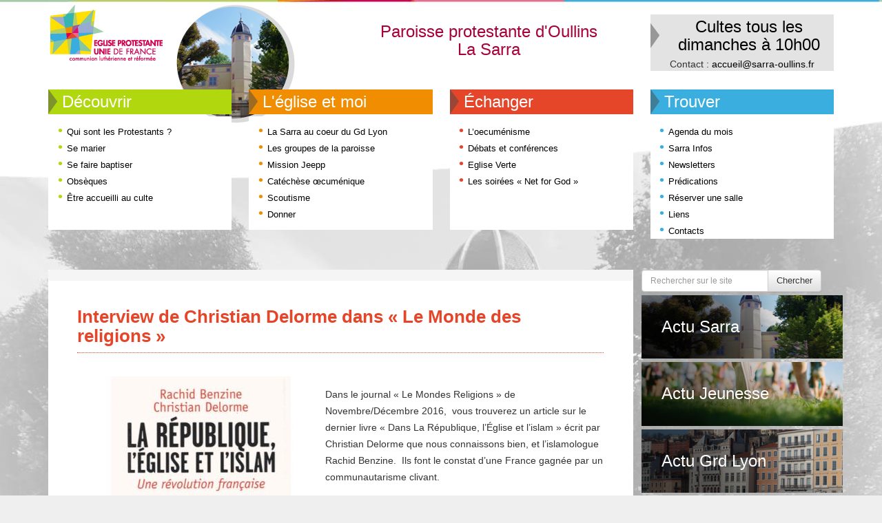

--- FILE ---
content_type: text/html; charset=UTF-8
request_url: https://www.sarra-oullins.fr/article-avec-le-dernier-livre-de-christian-delorme/
body_size: 9979
content:
<!DOCTYPE html>
<html lang="fr">
<head>
    <meta http-equiv="X-UA-Compatible" content="IE=edge">
    <meta name="viewport" content="width=device-width, initial-scale=1">
    <title>Paroisse protestante d&#039;Oullins La Sarra</title>
    <meta http-equiv="Content-Type" content="text/html; charset=UTF-8"/>
    <meta name="description" content="Paroisse protestante d&#039;Oullins La Sarra"/>
    <title>Paroisse protestante d&#039;Oullins La Sarra &raquo; Interview de Christian Delorme dans « Le Monde des religions »</title>
    <link rel="stylesheet" href="https://www.sarra-oullins.fr/WordPress3/wp-content/themes/sarra/style.css" media="all" type="text/css">
    <link rel="stylesheet" href="https://www.sarra-oullins.fr/WordPress3/wp-content/themes/sarra/styles_2.css" media="all" type="text/css">
    <!-- HTML5 Shim and Respond.js IE8 support of HTML5 elements and media queries -->
    <!-- WARNING: Respond.js doesn't work if you view the page via file:// -->
    <!--[if lt IE 9]>
      <script src="https://oss.maxcdn.com/html5shiv/3.7.2/html5shiv.min.js"></script>
    <![endif]-->
    <!-- jQuery (necessary for Bootstrap's JavaScript plugins) -->
    <meta name='robots' content='max-image-preview:large' />
<link rel='dns-prefetch' href='//ajax.googleapis.com' />
<link rel="alternate" title="oEmbed (JSON)" type="application/json+oembed" href="https://www.sarra-oullins.fr/wp-json/oembed/1.0/embed?url=https%3A%2F%2Fwww.sarra-oullins.fr%2Farticle-avec-le-dernier-livre-de-christian-delorme%2F" />
<link rel="alternate" title="oEmbed (XML)" type="text/xml+oembed" href="https://www.sarra-oullins.fr/wp-json/oembed/1.0/embed?url=https%3A%2F%2Fwww.sarra-oullins.fr%2Farticle-avec-le-dernier-livre-de-christian-delorme%2F&#038;format=xml" />
<style id='wp-img-auto-sizes-contain-inline-css' type='text/css'>
img:is([sizes=auto i],[sizes^="auto," i]){contain-intrinsic-size:3000px 1500px}
/*# sourceURL=wp-img-auto-sizes-contain-inline-css */
</style>
<style id='wp-block-library-inline-css' type='text/css'>
:root{--wp-block-synced-color:#7a00df;--wp-block-synced-color--rgb:122,0,223;--wp-bound-block-color:var(--wp-block-synced-color);--wp-editor-canvas-background:#ddd;--wp-admin-theme-color:#007cba;--wp-admin-theme-color--rgb:0,124,186;--wp-admin-theme-color-darker-10:#006ba1;--wp-admin-theme-color-darker-10--rgb:0,107,160.5;--wp-admin-theme-color-darker-20:#005a87;--wp-admin-theme-color-darker-20--rgb:0,90,135;--wp-admin-border-width-focus:2px}@media (min-resolution:192dpi){:root{--wp-admin-border-width-focus:1.5px}}.wp-element-button{cursor:pointer}:root .has-very-light-gray-background-color{background-color:#eee}:root .has-very-dark-gray-background-color{background-color:#313131}:root .has-very-light-gray-color{color:#eee}:root .has-very-dark-gray-color{color:#313131}:root .has-vivid-green-cyan-to-vivid-cyan-blue-gradient-background{background:linear-gradient(135deg,#00d084,#0693e3)}:root .has-purple-crush-gradient-background{background:linear-gradient(135deg,#34e2e4,#4721fb 50%,#ab1dfe)}:root .has-hazy-dawn-gradient-background{background:linear-gradient(135deg,#faaca8,#dad0ec)}:root .has-subdued-olive-gradient-background{background:linear-gradient(135deg,#fafae1,#67a671)}:root .has-atomic-cream-gradient-background{background:linear-gradient(135deg,#fdd79a,#004a59)}:root .has-nightshade-gradient-background{background:linear-gradient(135deg,#330968,#31cdcf)}:root .has-midnight-gradient-background{background:linear-gradient(135deg,#020381,#2874fc)}:root{--wp--preset--font-size--normal:16px;--wp--preset--font-size--huge:42px}.has-regular-font-size{font-size:1em}.has-larger-font-size{font-size:2.625em}.has-normal-font-size{font-size:var(--wp--preset--font-size--normal)}.has-huge-font-size{font-size:var(--wp--preset--font-size--huge)}.has-text-align-center{text-align:center}.has-text-align-left{text-align:left}.has-text-align-right{text-align:right}.has-fit-text{white-space:nowrap!important}#end-resizable-editor-section{display:none}.aligncenter{clear:both}.items-justified-left{justify-content:flex-start}.items-justified-center{justify-content:center}.items-justified-right{justify-content:flex-end}.items-justified-space-between{justify-content:space-between}.screen-reader-text{border:0;clip-path:inset(50%);height:1px;margin:-1px;overflow:hidden;padding:0;position:absolute;width:1px;word-wrap:normal!important}.screen-reader-text:focus{background-color:#ddd;clip-path:none;color:#444;display:block;font-size:1em;height:auto;left:5px;line-height:normal;padding:15px 23px 14px;text-decoration:none;top:5px;width:auto;z-index:100000}html :where(.has-border-color){border-style:solid}html :where([style*=border-top-color]){border-top-style:solid}html :where([style*=border-right-color]){border-right-style:solid}html :where([style*=border-bottom-color]){border-bottom-style:solid}html :where([style*=border-left-color]){border-left-style:solid}html :where([style*=border-width]){border-style:solid}html :where([style*=border-top-width]){border-top-style:solid}html :where([style*=border-right-width]){border-right-style:solid}html :where([style*=border-bottom-width]){border-bottom-style:solid}html :where([style*=border-left-width]){border-left-style:solid}html :where(img[class*=wp-image-]){height:auto;max-width:100%}:where(figure){margin:0 0 1em}html :where(.is-position-sticky){--wp-admin--admin-bar--position-offset:var(--wp-admin--admin-bar--height,0px)}@media screen and (max-width:600px){html :where(.is-position-sticky){--wp-admin--admin-bar--position-offset:0px}}

/*# sourceURL=wp-block-library-inline-css */
</style><style id='wp-block-heading-inline-css' type='text/css'>
h1:where(.wp-block-heading).has-background,h2:where(.wp-block-heading).has-background,h3:where(.wp-block-heading).has-background,h4:where(.wp-block-heading).has-background,h5:where(.wp-block-heading).has-background,h6:where(.wp-block-heading).has-background{padding:1.25em 2.375em}h1.has-text-align-left[style*=writing-mode]:where([style*=vertical-lr]),h1.has-text-align-right[style*=writing-mode]:where([style*=vertical-rl]),h2.has-text-align-left[style*=writing-mode]:where([style*=vertical-lr]),h2.has-text-align-right[style*=writing-mode]:where([style*=vertical-rl]),h3.has-text-align-left[style*=writing-mode]:where([style*=vertical-lr]),h3.has-text-align-right[style*=writing-mode]:where([style*=vertical-rl]),h4.has-text-align-left[style*=writing-mode]:where([style*=vertical-lr]),h4.has-text-align-right[style*=writing-mode]:where([style*=vertical-rl]),h5.has-text-align-left[style*=writing-mode]:where([style*=vertical-lr]),h5.has-text-align-right[style*=writing-mode]:where([style*=vertical-rl]),h6.has-text-align-left[style*=writing-mode]:where([style*=vertical-lr]),h6.has-text-align-right[style*=writing-mode]:where([style*=vertical-rl]){rotate:180deg}
/*# sourceURL=https://www.sarra-oullins.fr/WordPress3/wp-includes/blocks/heading/style.min.css */
</style>
<style id='wp-block-paragraph-inline-css' type='text/css'>
.is-small-text{font-size:.875em}.is-regular-text{font-size:1em}.is-large-text{font-size:2.25em}.is-larger-text{font-size:3em}.has-drop-cap:not(:focus):first-letter{float:left;font-size:8.4em;font-style:normal;font-weight:100;line-height:.68;margin:.05em .1em 0 0;text-transform:uppercase}body.rtl .has-drop-cap:not(:focus):first-letter{float:none;margin-left:.1em}p.has-drop-cap.has-background{overflow:hidden}:root :where(p.has-background){padding:1.25em 2.375em}:where(p.has-text-color:not(.has-link-color)) a{color:inherit}p.has-text-align-left[style*="writing-mode:vertical-lr"],p.has-text-align-right[style*="writing-mode:vertical-rl"]{rotate:180deg}
/*# sourceURL=https://www.sarra-oullins.fr/WordPress3/wp-includes/blocks/paragraph/style.min.css */
</style>
<style id='global-styles-inline-css' type='text/css'>
:root{--wp--preset--aspect-ratio--square: 1;--wp--preset--aspect-ratio--4-3: 4/3;--wp--preset--aspect-ratio--3-4: 3/4;--wp--preset--aspect-ratio--3-2: 3/2;--wp--preset--aspect-ratio--2-3: 2/3;--wp--preset--aspect-ratio--16-9: 16/9;--wp--preset--aspect-ratio--9-16: 9/16;--wp--preset--color--black: #000000;--wp--preset--color--cyan-bluish-gray: #abb8c3;--wp--preset--color--white: #ffffff;--wp--preset--color--pale-pink: #f78da7;--wp--preset--color--vivid-red: #cf2e2e;--wp--preset--color--luminous-vivid-orange: #ff6900;--wp--preset--color--luminous-vivid-amber: #fcb900;--wp--preset--color--light-green-cyan: #7bdcb5;--wp--preset--color--vivid-green-cyan: #00d084;--wp--preset--color--pale-cyan-blue: #8ed1fc;--wp--preset--color--vivid-cyan-blue: #0693e3;--wp--preset--color--vivid-purple: #9b51e0;--wp--preset--gradient--vivid-cyan-blue-to-vivid-purple: linear-gradient(135deg,rgb(6,147,227) 0%,rgb(155,81,224) 100%);--wp--preset--gradient--light-green-cyan-to-vivid-green-cyan: linear-gradient(135deg,rgb(122,220,180) 0%,rgb(0,208,130) 100%);--wp--preset--gradient--luminous-vivid-amber-to-luminous-vivid-orange: linear-gradient(135deg,rgb(252,185,0) 0%,rgb(255,105,0) 100%);--wp--preset--gradient--luminous-vivid-orange-to-vivid-red: linear-gradient(135deg,rgb(255,105,0) 0%,rgb(207,46,46) 100%);--wp--preset--gradient--very-light-gray-to-cyan-bluish-gray: linear-gradient(135deg,rgb(238,238,238) 0%,rgb(169,184,195) 100%);--wp--preset--gradient--cool-to-warm-spectrum: linear-gradient(135deg,rgb(74,234,220) 0%,rgb(151,120,209) 20%,rgb(207,42,186) 40%,rgb(238,44,130) 60%,rgb(251,105,98) 80%,rgb(254,248,76) 100%);--wp--preset--gradient--blush-light-purple: linear-gradient(135deg,rgb(255,206,236) 0%,rgb(152,150,240) 100%);--wp--preset--gradient--blush-bordeaux: linear-gradient(135deg,rgb(254,205,165) 0%,rgb(254,45,45) 50%,rgb(107,0,62) 100%);--wp--preset--gradient--luminous-dusk: linear-gradient(135deg,rgb(255,203,112) 0%,rgb(199,81,192) 50%,rgb(65,88,208) 100%);--wp--preset--gradient--pale-ocean: linear-gradient(135deg,rgb(255,245,203) 0%,rgb(182,227,212) 50%,rgb(51,167,181) 100%);--wp--preset--gradient--electric-grass: linear-gradient(135deg,rgb(202,248,128) 0%,rgb(113,206,126) 100%);--wp--preset--gradient--midnight: linear-gradient(135deg,rgb(2,3,129) 0%,rgb(40,116,252) 100%);--wp--preset--font-size--small: 13px;--wp--preset--font-size--medium: 20px;--wp--preset--font-size--large: 36px;--wp--preset--font-size--x-large: 42px;--wp--preset--spacing--20: 0.44rem;--wp--preset--spacing--30: 0.67rem;--wp--preset--spacing--40: 1rem;--wp--preset--spacing--50: 1.5rem;--wp--preset--spacing--60: 2.25rem;--wp--preset--spacing--70: 3.38rem;--wp--preset--spacing--80: 5.06rem;--wp--preset--shadow--natural: 6px 6px 9px rgba(0, 0, 0, 0.2);--wp--preset--shadow--deep: 12px 12px 50px rgba(0, 0, 0, 0.4);--wp--preset--shadow--sharp: 6px 6px 0px rgba(0, 0, 0, 0.2);--wp--preset--shadow--outlined: 6px 6px 0px -3px rgb(255, 255, 255), 6px 6px rgb(0, 0, 0);--wp--preset--shadow--crisp: 6px 6px 0px rgb(0, 0, 0);}:where(.is-layout-flex){gap: 0.5em;}:where(.is-layout-grid){gap: 0.5em;}body .is-layout-flex{display: flex;}.is-layout-flex{flex-wrap: wrap;align-items: center;}.is-layout-flex > :is(*, div){margin: 0;}body .is-layout-grid{display: grid;}.is-layout-grid > :is(*, div){margin: 0;}:where(.wp-block-columns.is-layout-flex){gap: 2em;}:where(.wp-block-columns.is-layout-grid){gap: 2em;}:where(.wp-block-post-template.is-layout-flex){gap: 1.25em;}:where(.wp-block-post-template.is-layout-grid){gap: 1.25em;}.has-black-color{color: var(--wp--preset--color--black) !important;}.has-cyan-bluish-gray-color{color: var(--wp--preset--color--cyan-bluish-gray) !important;}.has-white-color{color: var(--wp--preset--color--white) !important;}.has-pale-pink-color{color: var(--wp--preset--color--pale-pink) !important;}.has-vivid-red-color{color: var(--wp--preset--color--vivid-red) !important;}.has-luminous-vivid-orange-color{color: var(--wp--preset--color--luminous-vivid-orange) !important;}.has-luminous-vivid-amber-color{color: var(--wp--preset--color--luminous-vivid-amber) !important;}.has-light-green-cyan-color{color: var(--wp--preset--color--light-green-cyan) !important;}.has-vivid-green-cyan-color{color: var(--wp--preset--color--vivid-green-cyan) !important;}.has-pale-cyan-blue-color{color: var(--wp--preset--color--pale-cyan-blue) !important;}.has-vivid-cyan-blue-color{color: var(--wp--preset--color--vivid-cyan-blue) !important;}.has-vivid-purple-color{color: var(--wp--preset--color--vivid-purple) !important;}.has-black-background-color{background-color: var(--wp--preset--color--black) !important;}.has-cyan-bluish-gray-background-color{background-color: var(--wp--preset--color--cyan-bluish-gray) !important;}.has-white-background-color{background-color: var(--wp--preset--color--white) !important;}.has-pale-pink-background-color{background-color: var(--wp--preset--color--pale-pink) !important;}.has-vivid-red-background-color{background-color: var(--wp--preset--color--vivid-red) !important;}.has-luminous-vivid-orange-background-color{background-color: var(--wp--preset--color--luminous-vivid-orange) !important;}.has-luminous-vivid-amber-background-color{background-color: var(--wp--preset--color--luminous-vivid-amber) !important;}.has-light-green-cyan-background-color{background-color: var(--wp--preset--color--light-green-cyan) !important;}.has-vivid-green-cyan-background-color{background-color: var(--wp--preset--color--vivid-green-cyan) !important;}.has-pale-cyan-blue-background-color{background-color: var(--wp--preset--color--pale-cyan-blue) !important;}.has-vivid-cyan-blue-background-color{background-color: var(--wp--preset--color--vivid-cyan-blue) !important;}.has-vivid-purple-background-color{background-color: var(--wp--preset--color--vivid-purple) !important;}.has-black-border-color{border-color: var(--wp--preset--color--black) !important;}.has-cyan-bluish-gray-border-color{border-color: var(--wp--preset--color--cyan-bluish-gray) !important;}.has-white-border-color{border-color: var(--wp--preset--color--white) !important;}.has-pale-pink-border-color{border-color: var(--wp--preset--color--pale-pink) !important;}.has-vivid-red-border-color{border-color: var(--wp--preset--color--vivid-red) !important;}.has-luminous-vivid-orange-border-color{border-color: var(--wp--preset--color--luminous-vivid-orange) !important;}.has-luminous-vivid-amber-border-color{border-color: var(--wp--preset--color--luminous-vivid-amber) !important;}.has-light-green-cyan-border-color{border-color: var(--wp--preset--color--light-green-cyan) !important;}.has-vivid-green-cyan-border-color{border-color: var(--wp--preset--color--vivid-green-cyan) !important;}.has-pale-cyan-blue-border-color{border-color: var(--wp--preset--color--pale-cyan-blue) !important;}.has-vivid-cyan-blue-border-color{border-color: var(--wp--preset--color--vivid-cyan-blue) !important;}.has-vivid-purple-border-color{border-color: var(--wp--preset--color--vivid-purple) !important;}.has-vivid-cyan-blue-to-vivid-purple-gradient-background{background: var(--wp--preset--gradient--vivid-cyan-blue-to-vivid-purple) !important;}.has-light-green-cyan-to-vivid-green-cyan-gradient-background{background: var(--wp--preset--gradient--light-green-cyan-to-vivid-green-cyan) !important;}.has-luminous-vivid-amber-to-luminous-vivid-orange-gradient-background{background: var(--wp--preset--gradient--luminous-vivid-amber-to-luminous-vivid-orange) !important;}.has-luminous-vivid-orange-to-vivid-red-gradient-background{background: var(--wp--preset--gradient--luminous-vivid-orange-to-vivid-red) !important;}.has-very-light-gray-to-cyan-bluish-gray-gradient-background{background: var(--wp--preset--gradient--very-light-gray-to-cyan-bluish-gray) !important;}.has-cool-to-warm-spectrum-gradient-background{background: var(--wp--preset--gradient--cool-to-warm-spectrum) !important;}.has-blush-light-purple-gradient-background{background: var(--wp--preset--gradient--blush-light-purple) !important;}.has-blush-bordeaux-gradient-background{background: var(--wp--preset--gradient--blush-bordeaux) !important;}.has-luminous-dusk-gradient-background{background: var(--wp--preset--gradient--luminous-dusk) !important;}.has-pale-ocean-gradient-background{background: var(--wp--preset--gradient--pale-ocean) !important;}.has-electric-grass-gradient-background{background: var(--wp--preset--gradient--electric-grass) !important;}.has-midnight-gradient-background{background: var(--wp--preset--gradient--midnight) !important;}.has-small-font-size{font-size: var(--wp--preset--font-size--small) !important;}.has-medium-font-size{font-size: var(--wp--preset--font-size--medium) !important;}.has-large-font-size{font-size: var(--wp--preset--font-size--large) !important;}.has-x-large-font-size{font-size: var(--wp--preset--font-size--x-large) !important;}
/*# sourceURL=global-styles-inline-css */
</style>

<style id='classic-theme-styles-inline-css' type='text/css'>
/*! This file is auto-generated */
.wp-block-button__link{color:#fff;background-color:#32373c;border-radius:9999px;box-shadow:none;text-decoration:none;padding:calc(.667em + 2px) calc(1.333em + 2px);font-size:1.125em}.wp-block-file__button{background:#32373c;color:#fff;text-decoration:none}
/*# sourceURL=/wp-includes/css/classic-themes.min.css */
</style>
<link rel='stylesheet' id='wpo_min-header-0-css' href='https://www.sarra-oullins.fr/WordPress3/wp-content/cache/wpo-minify/1768948111/assets/wpo-minify-header-edaa3132.min.css' type='text/css' media='all' />
<script type="text/javascript" src="https://ajax.googleapis.com/ajax/libs/jquery/1.11.1/jquery.min.js" id="jg-js"></script>
<script type="text/javascript" src="https://www.sarra-oullins.fr/WordPress3/wp-content/cache/wpo-minify/1768948111/assets/wpo-minify-header-33e12018.min.js" id="wpo_min-header-1-js"></script>
<link rel="https://api.w.org/" href="https://www.sarra-oullins.fr/wp-json/" /><link rel="alternate" title="JSON" type="application/json" href="https://www.sarra-oullins.fr/wp-json/wp/v2/posts/2587" /><link rel="EditURI" type="application/rsd+xml" title="RSD" href="https://www.sarra-oullins.fr/WordPress3/xmlrpc.php?rsd" />
<meta name="generator" content="WordPress 6.9" />
<link rel="canonical" href="https://www.sarra-oullins.fr/article-avec-le-dernier-livre-de-christian-delorme/" />
<link rel='shortlink' href='https://www.sarra-oullins.fr/?p=2587' />
<style type="text/css">.recentcomments a{display:inline !important;padding:0 !important;margin:0 !important;}</style></head>
<body class="post">
    <div class="container menu">
        <div class="row visible-sm visible-xs">
            <div class="col-xs-12 horaires-xs">
<h2 class="wp-block-heading">Cultes tous les dimanches à 10h00</h2>

<p>Contact : <a href="javascript:;" data-enc-email="npphrvy[at]fneen-bhyyvaf.se" class="mail-link" data-wpel-link="ignore"><span id="eeb-620530-594736"></span><script type="text/javascript">(function() {var ml="l%sn-ro0.4aecfiu",mi=":<<?;>01972:55:46?00>328=5",o="";for(var j=0,l=mi.length;j<l;j++) {o+=ml.charAt(mi.charCodeAt(j)-48);}document.getElementById("eeb-620530-594736").innerHTML = decodeURIComponent(o);}());</script><noscript>*protected email*</noscript></a></p>

<p></p>
</div>
        </div>
        <div class="row">
            <div class="col-xs-4 col-md-2">
                <a href="https://www.sarra-oullins.fr">
                    <img src="https://www.sarra-oullins.fr/WordPress3/wp-content/themes/sarra/img/logo.jpg" alt="Eglise Protestante Unie d'Oullins"/>
                </a>
            </div>
            <div class="col-xs-4 col-md-4">
                <h1>
                                        Paroisse protestante d'Oullins <br/>La Sarra
                </h1>
            </div>
            <div class="col-xs-12 col-md-2">
                <div class="horaires hidden-sm hidden-xs">
<h2 class="wp-block-heading">Cultes tous les dimanches à 10h00</h2>

<p>Contact : <a href="javascript:;" data-enc-email="npphrvy[at]fneen-bhyyvaf.se" class="mail-link" data-wpel-link="ignore"><span id="eeb-868129-14732"></span><script type="text/javascript">(function() {var ml="-lrfcioe%.0nusa4",mi=">44<7518?:=>22>06<115;=932",o="";for(var j=0,l=mi.length;j<l;j++) {o+=ml.charAt(mi.charCodeAt(j)-48);}document.getElementById("eeb-868129-14732").innerHTML = decodeURIComponent(o);}());</script><noscript>*protected email*</noscript></a></p>

<p></p>
</div>
            </div>
        </div>
                <div class="row">
            <div class="col-sm-2 decouvrir">
                <h2>Découvrir</h2>
                <div class="depli"><ul id="menu-decouvrir" class="menu"><li id="menu-item-62" class="menu-item menu-item-type-post_type menu-item-object-page menu-item-62"><a href="https://www.sarra-oullins.fr/protestants-questions-reponses/">Qui sont les Protestants ?</a></li>
<li id="menu-item-65" class="menu-item menu-item-type-post_type menu-item-object-page menu-item-65"><a href="https://www.sarra-oullins.fr/un-mariage/">Se marier</a></li>
<li id="menu-item-63" class="menu-item menu-item-type-post_type menu-item-object-page menu-item-63"><a href="https://www.sarra-oullins.fr/un-bapteme/">Se faire baptiser</a></li>
<li id="menu-item-64" class="menu-item menu-item-type-post_type menu-item-object-page menu-item-64"><a href="https://www.sarra-oullins.fr/un-deces/">Obsèques</a></li>
<li id="menu-item-8522" class="menu-item menu-item-type-post_type menu-item-object-page menu-item-8522"><a href="https://www.sarra-oullins.fr/accueillants/">Être accueilli au culte</a></li>
</ul></div>            </div>
            <div class="col-sm-2 eglise-et-moi">
                <h2>L'église et moi</h2>
                <div class="depli"><ul id="menu-leglise-et-moi" class="menu"><li id="menu-item-69" class="menu-item menu-item-type-post_type menu-item-object-page menu-item-69"><a href="https://www.sarra-oullins.fr/sarra-au-coeur-grand-lyon/">La Sarra au coeur du Gd Lyon</a></li>
<li id="menu-item-70" class="menu-item menu-item-type-post_type menu-item-object-page menu-item-70"><a href="https://www.sarra-oullins.fr/les-groupes-de-la-paroisse/">Les groupes de la paroisse</a></li>
<li id="menu-item-4147" class="menu-item menu-item-type-post_type menu-item-object-page menu-item-4147"><a href="https://www.sarra-oullins.fr/jeunesse/mission-jeepp/">Mission Jeepp</a></li>
<li id="menu-item-66" class="menu-item menu-item-type-post_type menu-item-object-page menu-item-66"><a href="https://www.sarra-oullins.fr/jeunesse/catechese/">Catéchèse œcuménique</a></li>
<li id="menu-item-74" class="menu-item menu-item-type-post_type menu-item-object-page menu-item-74"><a href="https://www.sarra-oullins.fr/jeunesse/scoutisme/">Scoutisme</a></li>
<li id="menu-item-230" class="menu-item menu-item-type-post_type menu-item-object-page menu-item-230"><a href="https://www.sarra-oullins.fr/donner/">Donner</a></li>
</ul></div>            </div>
            <div class="col-sm-2 echanger">
                <h2>échanger</h2>
                <div class="depli"><ul id="menu-echanger" class="menu"><li id="menu-item-79" class="menu-item menu-item-type-post_type menu-item-object-page menu-item-79"><a href="https://www.sarra-oullins.fr/oecumenisme/">L’oecuménisme</a></li>
<li id="menu-item-285" class="menu-item menu-item-type-taxonomy menu-item-object-category menu-item-285"><a href="https://www.sarra-oullins.fr/category/debats-conferences/">Débats et conférences</a></li>
<li id="menu-item-7322" class="menu-item menu-item-type-post_type menu-item-object-page menu-item-7322"><a href="https://www.sarra-oullins.fr/eglise-verte/">Eglise Verte</a></li>
<li id="menu-item-8315" class="menu-item menu-item-type-post_type menu-item-object-page menu-item-8315"><a href="https://www.sarra-oullins.fr/oecumenisme/les-soirees-net-for-god/">Les soirées « Net for God »</a></li>
</ul></div>            </div>
            <div class="col-sm-2 trouver">
                <h2>Trouver</h2>
                <div class="depli"><ul id="menu-trouver" class="menu"><li id="menu-item-335" class="menu-item menu-item-type-post_type menu-item-object-page menu-item-335"><a href="https://www.sarra-oullins.fr/agenda-du-mois/">Agenda du mois</a></li>
<li id="menu-item-86" class="menu-item menu-item-type-post_type menu-item-object-page menu-item-86"><a href="https://www.sarra-oullins.fr/sarra-infos/">Sarra Infos</a></li>
<li id="menu-item-8521" class="menu-item menu-item-type-post_type menu-item-object-page menu-item-8521"><a href="https://www.sarra-oullins.fr/newsletters/">Newsletters</a></li>
<li id="menu-item-85" class="menu-item menu-item-type-post_type menu-item-object-page menu-item-85"><a href="https://www.sarra-oullins.fr/predications/">Prédications</a></li>
<li id="menu-item-278" class="menu-item menu-item-type-post_type menu-item-object-page menu-item-278"><a href="https://www.sarra-oullins.fr/reserver-une-salle/">Réserver une salle</a></li>
<li id="menu-item-84" class="menu-item menu-item-type-post_type menu-item-object-page menu-item-84"><a href="https://www.sarra-oullins.fr/liens/">Liens</a></li>
<li id="menu-item-83" class="menu-item menu-item-type-post_type menu-item-object-page menu-item-83"><a href="https://www.sarra-oullins.fr/contact/">Contacts</a></li>
</ul></div>            </div>
        </div>
    </div>
    <div class="container"><br/><br/>
    <div class="row">
        <div class="col-sm-6">
            <div class="contenu article">
                <div class="row">
                    <div class="col-xs-8">
                        <div class="breadcrumb"></div>
                    </div>
                </div>
                <h1>Interview de Christian Delorme dans « Le Monde des religions »</h1><br/>
                <div class="row article">
                    <div class="col-xs-8"><div class='img_full'><img width="340" height="340" src="https://www.sarra-oullins.fr/WordPress3/wp-content/uploads/2016/11/LaRepubliqueEgliseEtIslam.jpg" class="img_une wp-post-image" alt="" decoding="async" fetchpriority="high" srcset="https://www.sarra-oullins.fr/WordPress3/wp-content/uploads/2016/11/LaRepubliqueEgliseEtIslam.jpg 340w, https://www.sarra-oullins.fr/WordPress3/wp-content/uploads/2016/11/LaRepubliqueEgliseEtIslam-150x150.jpg 150w, https://www.sarra-oullins.fr/WordPress3/wp-content/uploads/2016/11/LaRepubliqueEgliseEtIslam-300x300.jpg 300w" sizes="(max-width: 340px) 100vw, 340px" /><br/><span class='legende'></span></div><br/><p>Dans le journal « Le Mondes Religions » de Novembre/Décembre 2016,  vous trouverez un article sur le dernier livre « Dans La République, l&rsquo;Église et l&rsquo;islam » écrit par Christian Delorme que nous connaissons bien, et l&rsquo;islamologue Rachid Benzine.  Ils font le constat d&rsquo;une France gagnée par un communautarisme clivant.</p>
<p>Ce livre est parue en mars 2016 et est disponible dans toute bonne librairie (comme <a href="http://www.librairiespirale.com/" target="_blank">Spiral</a> à Oullins par exemple !)</p>

                            <br class="clear"/>
                            -----------<br/>
                            <i>Cet article a été actualisé le : 16 décembre 2016</i>
                            </div>
                </div>
            </div>
        </div>
        <div class="col-sm-2">
    <div class="sidebar">
        <div class="input-group row">
            <form action="https://www.sarra-oullins.fr//" method="GET">
                <input type="text" name="s" id="s" class="form-control" placeholder="Rechercher sur le site">
                <span class="input-group-btn">
                    <button class="btn btn-default" type="submit">Chercher</button>
                </span>
            </form>
        </div>
        <div class="row liensidebar">
            <a href="/category/actualites_sarra/" class="ActuSarra col-xs-8">Actu Sarra</a>
        </div>
        <div class="row liensidebar">
            <a href="/category/evenements/jeunesse/" class="jeunesse col-xs-8">Actu Jeunesse</a>
        </div>
        <div class="row liensidebar">
            <a href="/category/evenements/evenements-grand-lyon/" class="ActuGrdLyon col-xs-8">Actu Grd Lyon</a>
        </div>
        <div class="row liensidebar">
            <a href="/category/debats-conferences/" class="conferences col-xs-8">Débats & Conférences</a>
        </div>
                <div class="row liensidebar">
            <a href="/category/sarra-coeur/" class="ProjetSarraCoeur col-xs-8">Projet Sarra Coeur</a>
        </div>
                <div class="row liensidebar">
            <a href="/agenda-du-mois/" class="calendrier col-xs-8">Agenda du mois</a>
        </div>
        <div class="row lumiere">
            <h3 class="col-sm-8">Cette Semaine à la Sarra</h3><br/>
            <div class="col-sm-8"><div class="textwidget custom-html-widget"><a href="https://www.sarra-oullins.fr/agenda-du-mois/">Agenda du mois</a></div></br><h2 class="widgettitle">cette semaine</h2>
<div class="simcal-calendar simcal-default-calendar simcal-default-calendar-list simcal-default-calendar-dark" data-calendar-id="625" data-timezone="Europe/Paris" data-offset="3600" data-week-start="1" data-calendar-start="1768777200" data-calendar-end="1769337000" data-events-first="1768726800" data-events-last="1769337000"><div class="simcal-calendar-list simcal-calendar-list-compact"><div class="simcal-events-list-container" data-prev="1768172400" data-next="1769382000" data-heading-small="Jan 2026" data-heading-large="janvier 2026"><div class="simcal-weekday-3 simcal-past simcal-day simcal-day-has-events simcal-day-has-1-events simcal-events-calendar-625" data-events-count="1">
	<ul class="simcal-events">
	<li class="simcal-event simcal-event-has-location simcal-events-calendar-625" style="" itemscope itemtype="http://schema.org/Event" data-start="1769004000">
		<div class="simcal-event-details"><div class="gce-list-event gce-tooltip-event"><strong><span class="simcal-event-start simcal-event-start-date" data-event-start="1769004000" data-event-format="j F Y" itemprop="startDate" content="2026-01-21T15:00:00+01:00">21 janvier 2026</span></strong> à <span class="simcal-event-start simcal-event-start-time" data-event-start="1769004000" data-event-format="G \h i \m\i\n" itemprop="startDate" content="2026-01-21T15:00:00+01:00">15 h 00 min</span> : <span class="simcal-event-title" itemprop="name">Groupe de maison d&#039;Oullins</span></div>
<div></div></div>
	</li>
</ul>

</div>
<div class="simcal-weekday-4 simcal-past simcal-day simcal-day-has-events simcal-day-has-1-events simcal-events-calendar-625 simcal-day-has-events simcal-day-has-2-events simcal-events-calendar-625" data-events-count="2">
	<ul class="simcal-events">
	<li class="simcal-event simcal-events-calendar-625" style="" itemscope itemtype="http://schema.org/Event" data-start="1769103000">
		<div class="simcal-event-details"><div class="gce-list-event gce-tooltip-event"><strong><span class="simcal-event-start simcal-event-start-date" data-event-start="1769103000" data-event-format="j F Y" itemprop="startDate" content="2026-01-22T18:30:00+01:00">22 janvier 2026</span></strong> à <span class="simcal-event-start simcal-event-start-time" data-event-start="1769103000" data-event-format="G \h i \m\i\n" itemprop="startDate" content="2026-01-22T18:30:00+01:00">18 h 30 min</span> : <span class="simcal-event-title" itemprop="name">Répétition Sarra Choeur</span></div>
<div></div></div>
	</li>
	<li class="simcal-event simcal-events-calendar-625" style="" itemscope itemtype="http://schema.org/Event" data-start="1769108400">
		<div class="simcal-event-details"><div class="gce-list-event gce-tooltip-event"><strong><span class="simcal-event-start simcal-event-start-date" data-event-start="1769108400" data-event-format="j F Y" itemprop="startDate" content="2026-01-22T20:00:00+01:00">22 janvier 2026</span></strong> à <span class="simcal-event-start simcal-event-start-time" data-event-start="1769108400" data-event-format="G \h i \m\i\n" itemprop="startDate" content="2026-01-22T20:00:00+01:00">20 h 00 min</span> : <span class="simcal-event-title" itemprop="name">Veillée unité des chrétiens</span></div>
<div></div></div>
	</li>
</ul>

</div>
<div class="simcal-weekday-0 simcal-past simcal-day simcal-day-has-events simcal-day-has-1-events simcal-events-calendar-625 simcal-day-has-events simcal-day-has-2-events simcal-events-calendar-625" data-events-count="2">
	<ul class="simcal-events">
	<li class="simcal-event simcal-event-recurring simcal-events-calendar-625" style="" itemscope itemtype="http://schema.org/Event" data-start="1769331600">
		<div class="simcal-event-details"><div class="gce-list-event gce-tooltip-event"><strong><span class="simcal-event-start simcal-event-start-date" data-event-start="1769331600" data-event-format="j F Y" itemprop="startDate" content="2026-01-25T10:00:00+01:00">25 janvier 2026</span></strong> à <span class="simcal-event-start simcal-event-start-time" data-event-start="1769331600" data-event-format="G \h i \m\i\n" itemprop="startDate" content="2026-01-25T10:00:00+01:00">10 h 00 min</span> : <span class="simcal-event-title" itemprop="name">Culte à la Sarra</span></div>
<div></div></div>
	</li>
	<li class="simcal-event simcal-events-calendar-625" style="" itemscope itemtype="http://schema.org/Event" data-start="1769333400">
		<div class="simcal-event-details"><div class="gce-list-event gce-tooltip-event"><strong><span class="simcal-event-start simcal-event-start-date" data-event-start="1769333400" data-event-format="j F Y" itemprop="startDate" content="2026-01-25T10:30:00+01:00">25 janvier 2026</span></strong> à <span class="simcal-event-start simcal-event-start-time" data-event-start="1769333400" data-event-format="G \h i \m\i\n" itemprop="startDate" content="2026-01-25T10:30:00+01:00">10 h 30 min</span> : <span class="simcal-event-title" itemprop="name">Messe à Notre-Dame de Givors avec Leïla Baccuet - tous les paroissiens sont invités (semaine de prière unité des Chrétiens)</span></div>
<div></div></div>
	</li>
</ul>

</div>
</div><div class="simcal-ajax-loader simcal-spinner-top" style="display: none;"><i class="simcal-icon-spinner simcal-icon-spin"></i></div></div></div></br></div>
        </div>
        <div class="row lumiere">
            <h3 class="col-sm-8">Lumières sur...</h3><br/>
            <div class="col-sm-8">                        <h3><a href="https://www.sarra-oullins.fr/calendrier-de-lavent-collectif/" title="Calendrier de l&rsquo;avent collectif">Calendrier de l&rsquo;avent collectif</a></h3>
                        <a href="https://www.sarra-oullins.fr/calendrier-de-lavent-collectif/" title="Calendrier de l&rsquo;avent collectif"><img width="278" height="300" src="https://www.sarra-oullins.fr/WordPress3/wp-content/uploads/2025/11/CalendrierAvent2025-300-278x300.jpg" class="attachment-medium size-medium wp-post-image" alt="" decoding="async" loading="lazy" srcset="https://www.sarra-oullins.fr/WordPress3/wp-content/uploads/2025/11/CalendrierAvent2025-300-278x300.jpg 278w, https://www.sarra-oullins.fr/WordPress3/wp-content/uploads/2025/11/CalendrierAvent2025-300.jpg 300w" sizes="auto, (max-width: 278px) 100vw, 278px" /></a>
                        <br><br>                        <h3><a href="https://www.sarra-oullins.fr/3_dates_pour_decouvrir_le_judaisme/" title="3 dates pour découvrir le Judaïsme">3 dates pour découvrir le Judaïsme</a></h3>
                        <a href="https://www.sarra-oullins.fr/3_dates_pour_decouvrir_le_judaisme/" title="3 dates pour découvrir le Judaïsme"><img width="300" height="224" src="https://www.sarra-oullins.fr/WordPress3/wp-content/uploads/2025/11/DecouvrirLeJudaismeFevrier2026-300x224.jpg" class="attachment-medium size-medium wp-post-image" alt="3 dates pour découvrir le Judaïsme" decoding="async" loading="lazy" srcset="https://www.sarra-oullins.fr/WordPress3/wp-content/uploads/2025/11/DecouvrirLeJudaismeFevrier2026-300x224.jpg 300w, https://www.sarra-oullins.fr/WordPress3/wp-content/uploads/2025/11/DecouvrirLeJudaismeFevrier2026-768x574.jpg 768w, https://www.sarra-oullins.fr/WordPress3/wp-content/uploads/2025/11/DecouvrirLeJudaismeFevrier2026.jpg 800w" sizes="auto, (max-width: 300px) 100vw, 300px" /></a>
                        <br><br></div>
        </div>
        <div class="row lumiere">
            <h3 class="col-sm-8">Newsletter</h3><br/>
            <div class="col-sm-8"><h2 class="widgettitle"><a class="rsswidget rss-widget-feed" href="https://regardsprotestants.com/feed/"><img class="rss-widget-icon" style="border:0" width="14" height="14" src="https://www.sarra-oullins.fr/WordPress3/wp-includes/images/rss.png" alt="Flux" loading="lazy" /></a> <a class="rsswidget rss-widget-title" href="https://regardsprotestants.com/">Regards Protestants</a></h2>
<ul><li><a class='rsswidget' href='https://regardsprotestants.com/actualites/monde/donald-trump-quel-bilan-un-an-apres-le-retour-du-president-a-la-maison-blanche/'>Donald Trump : quel bilan un an après son retour à la Maison-Blanche ?</a></li><li><a class='rsswidget' href='https://regardsprotestants.com/culture/cinema-series/grand-ciel-travailler-disparaitre/'>Grand Ciel : travailler, disparaître</a></li><li><a class='rsswidget' href='https://regardsprotestants.com/actualites/monde/nigeria-plus-de-160-chretiens-enleves-apres-lattaque-de-deux-eglises/'>Nigeria : plus de 160 chrétiens enlevés après l&#039;attaque de deux églises</a></li><li><a class='rsswidget' href='https://regardsprotestants.com/actualites/societe/budget-2026-sebastien-lecornu-utilise-le-49-3-et-engage-la-responsabilite-de-son-gouvernement/'>Budget 2026 : Sébastien Lecornu utilise le 49.3 et engage la responsabilité de son gouvernement</a></li></ul></br><h2 class="widgettitle"><a class="rsswidget rss-widget-feed" href="http://www.protestants.org/index.php?id=4&#038;type=100"><img class="rss-widget-icon" style="border:0" width="14" height="14" src="https://www.sarra-oullins.fr/WordPress3/wp-includes/images/rss.png" alt="Flux" loading="lazy" /></a> <a class="rsswidget rss-widget-title" href="https://www.protestants.org/">Protestants.org</a></h2>
<ul><li><a class='rsswidget' href='https://www.protestants.org/comprendre-le-protestantisme-dans-sa-diversite/'>Comprendre le protestantisme dans sa diversité</a></li><li><a class='rsswidget' href='https://www.protestants.org/persecutions-des-chretiens/'>Persécutions des chrétiens : un seuil historique franchi</a></li><li><a class='rsswidget' href='https://www.protestants.org/participer-a-la-semaine-de-priere/'>Participer à la Semaine de prière pour l’unité des chrétiens</a></li><li><a class='rsswidget' href='https://www.protestants.org/taize-lerasmus-de-la-fraternite-plus-de-15-000-jeunes-chretiens-reunis-a-paris/'>Taizé : l’Erasmus de la fraternité, plus de 15 000 jeunes chrétiens réunis à Paris</a></li></ul></br></div>
        </div>
        <div class="row lumiere">
            <h3 class="col-sm-8">Flux</h3><br/>
            <div class="col-sm-8"><h2 class="widgettitle">Commentaires récents</h2>
<ul id="recentcomments"><li class="recentcomments"><span class="comment-author-link">Jean-Dominique Westphal</span> dans <a href="https://www.sarra-oullins.fr/lettre87/#comment-5849">Lettre de nouvelles du 1er week-end de Juin</a></li><li class="recentcomments"><span class="comment-author-link">françoise</span> dans <a href="https://www.sarra-oullins.fr/eglise-verte-un-composteur-communautaire-a-la-sarra/#comment-5817">Eglise Verte : fonctionnement du composteur « communautaire » de la Sarra</a></li><li class="recentcomments"><span class="comment-author-link">sternberger</span> dans <a href="https://www.sarra-oullins.fr/eglise-verte-un-composteur-communautaire-a-la-sarra/#comment-5816">Eglise Verte : fonctionnement du composteur « communautaire » de la Sarra</a></li><li class="recentcomments"><span class="comment-author-link">admin</span> dans <a href="https://www.sarra-oullins.fr/eglise-verte-un-composteur-communautaire-a-la-sarra/#comment-5815">Eglise Verte : fonctionnement du composteur « communautaire » de la Sarra</a></li><li class="recentcomments"><span class="comment-author-link">MAMDY Louise</span> dans <a href="https://www.sarra-oullins.fr/eglise-verte-un-composteur-communautaire-a-la-sarra/#comment-5786">Eglise Verte : fonctionnement du composteur « communautaire » de la Sarra</a></li></ul></div>
        </div>
        <div class="row lumiere">
            <h3 class="col-sm-8">Liens</h3><br/>
            <ul class="col-sm-8"/>
            <li><a href="http://www.protestants.org/">www.protestants.org</a></li>
            <li><a href="http://www.eglise-protestante-unie.fr/">www.eglise-protestante-unie.fr</a></li>
            <li><a href="http://www.protestants-lyon.org/">www.protestants-lyon.org</a></li>
            <li><a href="http://www.paroisseoullins.net/index.php">Paroisse Saint Martin</a></li>
            </ul>
        </div>
    </div>
</div>
    </div>
</div>
<br/><br/>
<div class="container footer">
    <script type="speculationrules">
{"prefetch":[{"source":"document","where":{"and":[{"href_matches":"/*"},{"not":{"href_matches":["/WordPress3/wp-*.php","/WordPress3/wp-admin/*","/WordPress3/wp-content/uploads/*","/WordPress3/wp-content/*","/WordPress3/wp-content/plugins/*","/WordPress3/wp-content/themes/sarra/*","/*\\?(.+)"]}},{"not":{"selector_matches":"a[rel~=\"nofollow\"]"}},{"not":{"selector_matches":".no-prefetch, .no-prefetch a"}}]},"eagerness":"conservative"}]}
</script>
<script type="text/javascript">var jalwCurrentPost={month:"11",year:"2025"};</script><script type="text/javascript" id="wpo_min-footer-0-js-extra">
/* <![CDATA[ */
var simcal_default_calendar = {"ajax_url":"/WordPress3/wp-admin/admin-ajax.php","nonce":"cf7de929e9","locale":"fr_FR","text_dir":"ltr","months":{"full":["janvier","f\u00e9vrier","mars","avril","mai","juin","juillet","ao\u00fbt","septembre","octobre","novembre","d\u00e9cembre"],"short":["Jan","F\u00e9v","Mar","Avr","Mai","Juin","Juil","Ao\u00fbt","Sep","Oct","Nov","D\u00e9c"]},"days":{"full":["dimanche","lundi","mardi","mercredi","jeudi","vendredi","samedi"],"short":["dim","lun","mar","mer","jeu","ven","sam"]},"meridiem":{"AM":"AM","am":"am","PM":"PM","pm":"pm"}};
//# sourceURL=wpo_min-footer-0-js-extra
/* ]]> */
</script>
<script type="text/javascript" src="https://www.sarra-oullins.fr/WordPress3/wp-content/cache/wpo-minify/1768948111/assets/wpo-minify-footer-21421e69.min.js" id="wpo_min-footer-0-js"></script>
    <div class="row">
        <div class="col-xs-2 logo">
            <img src="https://www.sarra-oullins.fr/WordPress3/wp-content/themes/sarra/img/logo.jpg" alt="Eglise Protestante Unie d'Oullins"/>
        </div>
        <div class="col-xs-4">
<div class="wp-block-columns is-layout-flex wp-container-core-columns-is-layout-9d6595d7 wp-block-columns-is-layout-flex">
<div class="wp-block-column is-layout-flow wp-block-column-is-layout-flow" style="flex-basis:25%"></div>



<div class="wp-block-column is-layout-flow wp-block-column-is-layout-flow" style="flex-basis:25%"></div>
</div>

<div class="wp-block-columns is-layout-flex wp-container-core-columns-is-layout-9d6595d7 wp-block-columns-is-layout-flex">
<div class="wp-block-column is-layout-flow wp-block-column-is-layout-flow" style="flex-basis:25%">
<p><a href="https://www.sarra-oullins.fr/mentions-legales/" data-type="page" data-id="802">Mentions legales</a></p>
</div>



<div class="wp-block-column has-cyan-bluish-gray-background-color has-background is-layout-constrained wp-block-column-is-layout-constrained" style="flex-basis:50%">
<p class="has-text-align-center has-white-background-color has-background"><strong>Pasteure Leila BACCUET</strong><br>Eglise Protestante Unie<br>7 rue de la Sarra – 69600 Oullins<br>06 38 93 52 71<br><a href="javascript:;" data-enc-email="yrvyn.onpphrg[at]rchqs.bet" target="_blank" rel="noreferrer noopener" class="mail-link" data-wpel-link="ignore"><span id="eeb-364513-948268"></span><script type="text/javascript">(function() {var ml="b%raelo4tufdci.0gp",mi="54=53>03<<94817?4A9;:>62@",o="";for(var j=0,l=mi.length;j<l;j++) {o+=ml.charAt(mi.charCodeAt(j)-48);}document.getElementById("eeb-364513-948268").innerHTML = decodeURIComponent(o);}());</script><noscript>*protected email*</noscript></a></p>
</div>



<div class="wp-block-column is-layout-flow wp-block-column-is-layout-flow" style="flex-basis:25%">
<p><a href="https://www.facebook.com/groups/eglise.protestante.unie.de.la.sarra/">Facebook (privée)</a><br><a href="https://www.instagram.com/lasarra_oullins/">Instagram</a> <br><a href="https://www.youtube.com/@lasarraoullins1975">Youtube</a></p>
</div>
</div>
<div id="wcb" class="carbonbadge wcb-d"></div>
<script src="https://unpkg.com/website-carbon-badges@1.1.3/b.min.js" defer></script></div>
        <div class="col-xs-2"></div>
    </div>
</div>
</body>
</html>
<!-- Cached by WP-Optimize (gzip) - https://teamupdraft.com/wp-optimize/ - Last modified: 21 January 2026 6 h 42 min (Europe/Paris UTC:2) -->


--- FILE ---
content_type: text/css
request_url: https://www.sarra-oullins.fr/WordPress3/wp-content/themes/sarra/styles_2.css
body_size: 1253
content:
/*

Cette feuille de styles complémentaire a la priorité sur la feuille de styles par défaut style.css.
Elle permet d'apporter des retouches simplement sans pour autant modifier la feuille princiapel générée via Twitter Bootstrap.

*/
.widgettitle {
    font-size: 12px;
    font-weight: bold;
    width: 100%;
}

.menu ul {
	min-height: 165px;
}

.menu ul li ul {
	min-height: 0;
	height: 0;
	padding-top: 0;
}

.menu ul:hover li ul {
	height: auto;
}

.menu .wp-block-heading {
    color: #000;
}

.contenu h2, .contenu.article h2 {
    border-bottom: medium none;
    font-size: 22px;
    font-weight: bold;
    width: 100%;
}

h3, .h3 {
    font-size: 18px;
    font-weight: bold;
}

a.jeunesse, a.oecumenisme, a.calendrier, a.ActuGrdLyon, a.ActuSarra, a.conferences, a.ProjetSarraCoeur {
    background-position: center center;
    color: #fff;
    display: block;
    font-size: 24px;
    margin-top: 5px;
    padding: 10% 0 10% 10%;
    width: 100%;
}


a.calendrier {
    background-image: url("img/bg-lien-calendrier.jpg");
}
a.ActuGrdLyon {
    background-image: url("img/bg-lien-grdlyon03.jpg");
}
a.conferences {
    background-image: url("img/bg-lien-debat02.jpg");
}
a.ActuSarra {
    background-image: url("http://sarra-oullins.fr/WordPress3/wp-content/uploads/2015/03/bg-lien-sarra.jpg");
}
a.ProjetSarraCoeur {
    background-image: url("img/bg-lien-SarraChoeur.jpg");
}
.panel-group .panel-heading a {
color: #000;
}

.panel-group .panel-heading a::after {
color: #000;
}

blockquote {
  font-size: 13px;

}
.gce-list-title {
text-transform: capitalize;
}

.panel-default > .panel-heading {
background-image: linear-gradient(to bottom, #E5462A 0%, #D3351D 100%);
}

.sidebar img {
max-width: 95%;
height: auto;
}

@media screen and (max-width: 992px) {
.container.menu {
	background-image: none;
}
}

.input-group .form-control {
max-width: 69%;
}

.img_full {
	float: left;
	width: auto;
	margin: 10px;
	max-width: 100%;
}

.article ul {
	list-style-position: inside;
}

.clear {
	clear: both;
}

.contenu .col-sm-6 p, .contenu .col-sm-6 h4 {
	width: 95%;
}

// Newsletter

.pavet h2 {
  color: #fff;
  font-size: 24px;
  padding: 05px 0 05px 20px;
  background-image: url("img/fleche-menu.png");
  background-position: -8px center;
  background-repeat: no-repeat;
  transition: all 0.2s ease;
  margin-bottom: 0;
  cursor: pointer;
}
.pavet h2:first-letter {
  text-transform: uppercase;
}
.pavet .pavet1 h2 {
  background-color: #b1d80e;
}
.pavet pavet2 h2 {
  background-color: #f08d00;
}
.pavet.pavet3 h2 {
  background-color: #e5462a;
}
.pavet.pavet4 h2 {
  background-color: #3aaedf;
}


// Correction styles plugin agenda (icones des fleches precedent/suivant) - 15/06/16 clement, le 21/01/2017 par Franck
// Ne fonctionne pas 
//button.simcal-nav-button simcal-next{background-color: red;}

button i.simcal-icon-right::after{
   content: " Suivant >> ";
}

button i.simcal-icon-left::after{
   content: " << Précédent ";
}

// Ne fonctionne pas 
li.simcal-event simcal-events-calendar-326{
	font-size: 2em;
	width: 150px;
	font-weight: bold;
	text-align: left;
	display: list-item;
	//text-align: -webkit-match-parent;
}

// Ne fonctionne pas - modification leu dans Agenda#
span.simcal-event-address simcal-event-start-location {
  background-color: green;
}
